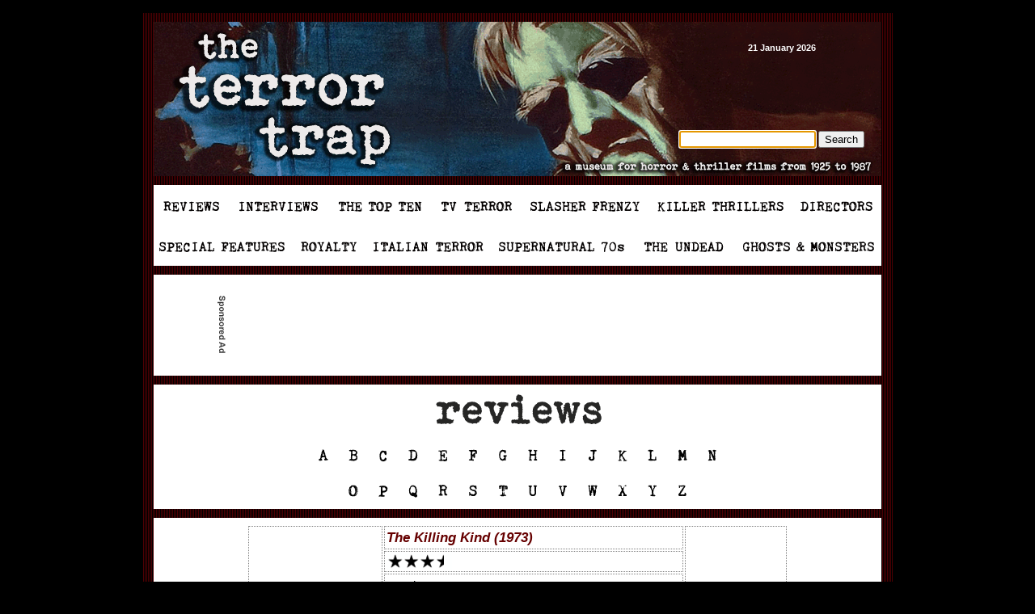

--- FILE ---
content_type: text/html
request_url: http://terrortrap.com/reviewsdatabase/k/killing_kind.php
body_size: 4573
content:
<!DOCTYPE HTML PUBLIC "-//W3C//DTD HTML 4.0 Transitional//EN">
<script src="/__utm.js"></script>
<HTML>
<HEAD>

<title>The Killing Kind (1973) | The Terror Trap</title>
<meta http-equiv="Content-Type" content="text/html; charset=iso-8859-1">

<script src="../../Scripts/AC_RunActiveContent.js" type="text/javascript"></script>


<SCRIPT LANGUAGE="JavaScript">
<!-- Begin

image1 = new Image();
image1.src = "/images/1/001a.gif";
image2 = new Image();
image2.src = "/images/1/002a.gif";
image3 = new Image();
image3.src = "/images/1/003a.gif";
image4 = new Image();
image4.src = "/images/1/004a.gif";
image5 = new Image();
image5.src = "/images/1/005a.gif";
image6 = new Image();
image6.src = "/images/1/006a.gif";
image7 = new Image();
image7.src = "/images/1/007a.gif";
image8 = new Image();
image8.src = "/images/1/008a.gif";
image9 = new Image();
image9.src = "/images/1/009a.gif";
image10 = new Image();
image10.src = "/images/1/010a.gif";
image11 = new Image();
image11.src = "/images/1/011a.gif";
image12 = new Image();
image12.src = "/images/1/012a.gif";
image13 = new Image();
image13.src = "/images/1/013a.gif";
image14 = new Image();
image14.src = "/images/1/014a.gif";
image15 = new Image();
image15.src = "/images/1/015a.gif";
image16 = new Image();
image16.src = "/images/1/016a.gif";
image17 = new Image();
image17.src = "/images/1/017a.gif";
image37 = new Image();
image37.src = "/images/1/037a.gif";
image38 = new Image();
image38.src = "/images/1/038a.gif";
image39 = new Image();
image39.src = "/images/1/039a.gif";
image40 = new Image();
image40.src = "/images/1/040a.gif";
image41 = new Image();
image41.src = "/images/1/041a.gif";
image42 = new Image();
image42.src = "/images/1/042a.gif";
image43 = new Image();
image43.src = "/images/1/043a.gif";
image44 = new Image();
image44.src = "/images/1/044a.gif";
image45 = new Image();
image45.src = "/images/1/045a.gif";
image46 = new Image();
image46.src = "/images/1/046a.gif";
image47 = new Image();
image47.src = "/images/1/047a.gif";
image48 = new Image();
image48.src = "/images/1/048a.gif";
image49 = new Image();
image49.src = "/images/1/049a.gif";
image50 = new Image();
image50.src = "/images/1/050a.gif";
image51 = new Image();
image51.src = "/images/1/051a.gif";
image52 = new Image();
image52.src = "/images/1/052a.gif";
image53 = new Image();
image53.src = "/images/1/053a.gif";
image54 = new Image();
image54.src = "/images/1/054a.gif";
image55 = new Image();
image55.src = "/images/1/055a.gif";
image56 = new Image();
image56.src = "/images/1/056a.gif";
image57 = new Image();
image57.src = "/images/1/057a.gif";
image58 = new Image();
image58.src = "/images/1/058a.gif";
image59 = new Image();
image59.src = "/images/1/059a.gif";
image60 = new Image();
image60.src = "/images/1/060a.gif";
image61 = new Image();
image61.src = "/images/1/061a.gif";
image62 = new Image();
image62.src = "/images/1/062a.gif";


// End -->
</script>

</HEAD>

<div id="wrapper">

<link rel="stylesheet" href="/style_review.css" type="text/css">

<span class="class1">

<body bgcolor="#FFFFFF" topmargin="0" leftmargin="0" marginheight="0" marginwidth="0">

<table width="930" colspan="5" cellspacing="0" cellpadding="0" border="0">
<tr>
	    <td><img src="/images/1/spacer.gif" width="1" height="1" alt="" border="0"></td>
	    <td><img src="/images/1/spacer.gif" width="14" height="1" alt="" border="0"></td>
	    <td><img src="/images/1/spacer.gif" width="900" height="15" alt="" border="0"></td>
	    <td><img src="/images/1/spacer.gif" width="14" height="1" alt="" border="0"></td>	
        <td><img src="/images/1/spacer.gif" width="1" height="1" alt="" border="0"></td>
	</tr></table>

<table width="930" cellspacing="0" cellpadding="0" border="0">
    
	<tr>
	    <td colspan="6">
<!-- header start -->		
			<table width="930" colspan="3" cellspacing="0" cellpadding="0" border="0">
            <tr>
				<tr><td colspan="3"><img src="/images/1/spacer_black.gif" width="930" height="1" alt="" border="0"></td></tr><tr>
                <td bgcolor="#000000"><img src="/images/1/spacer.gif" width="1" height="1" alt="" border="0"></td>
				    <TD><img src="/images/1/tagline2.gif" width="928" height="11" alt="" border="0"></td>
                    <td bgcolor="#000000"><img src="/images/1/spacer.gif" width="1" height="1" alt="" border="0"></td></tr>
                    </table>
                    
                    <table width="930" colspan="6" cellspacing="0" cellpadding="0" border="0">
             <tr><td bgcolor="#000000"><img src="/images/1/spacer.gif" width="1" height="1" alt="" border="0"></td>
	    <td style="background-image: url(/images/1/bg_line_right_of_menu2.gif); background-repeat: repeat-y"><img src="/images/1/spacer.gif" width="14" height="1" alt="" border="0"></td>
				   <td background="/images/1/069.gif" width="650" height="191"><a href="/"><img src="/images/1/spacer.gif" width="650" height="191" alt="" border="0"></a></td>
                   <td background="/images/1/070.gif" width="250" height="191" class="white88"><a href="/"><img src="/images/1/spacer.gif" width="85" height="10" alt="" border="0"></a>21  January 2026
<!-- Start Analytics tag -->
<script type="text/javascript">

  var _gaq = _gaq || [];
  _gaq.push(['_setAccount', 'UA-17597259-1']);
  _gaq.push(['_setLocalRemoteServerMode']);
  _gaq.push(['_trackPageview']);

  (function() {
    var ga = document.createElement('script'); ga.type = 'text/javascript'; ga.async = true;
    ga.src = ('https:' == document.location.protocol ? 'https://ssl' : 'http://www') + '.google-analytics.com/ga.js';
    var s = document.getElementsByTagName('script')[0]; s.parentNode.insertBefore(ga, s);
  })();

</script>
<!-- End Analytics tag -->

                    <br><a href="/"><img src="/images/1/spacer.gif" width="250" height="90" alt="" border="0"></a>
                    <FORM method="GET" action="/cgi-bin/perlfect/search/search.pl" target=_parent>
					<INPUT type="hidden" name="p" value="1">
  <INPUT type="hidden" name="lang" value="en">
  <INPUT type="hidden" name="mode" value="all">
  <INPUT type="text" name="q" id="q" size=19 value="search the site" onFocus="if(this.value==this.defaultValue)this.value='';" onBlur="if(this.value=='')this.value=this.defaultValue;"/>
<INPUT type="submit" value="Search" border=0 vspace=1 align=absmiddle>

  <SCRIPT language="javascript1.1" type="text/javascript">
  <!--
    if( document.forms[0].q ) {
      document.forms[0].q.focus();
      document.forms[0].q.select();
    }
  // -->
  </SCRIPT></FORM></td>
                  
                    <td style="background-image: url(/images/1/bg_line_right_of_menu2.gif); background-repeat: repeat-y"><img src="/images/1/spacer.gif" width="14" height="1" alt="" border="0"></td>
                    <td bgcolor="#000000"><img src="/images/1/spacer.gif" width="1" height="1" alt="" border="0"></td>
				</tr>
</TABLE>

<table width="930" colspan="3" cellspacing="0" cellpadding="0" border="0">
				<tr>
                <td bgcolor="#000000"><img src="/images/1/spacer.gif" width="1" height="1" alt="" border="0"></td>
				    <TD><img src="/images/1/tagline2.gif" width="928" height="11" alt="" border="0"></td>
                    <td bgcolor="#000000"><img src="/images/1/spacer.gif" width="1" height="1" alt="" border="0"></td></tr>
                    </table>
                    
<table width="930" colspan="11" cellspacing="0" cellpadding="0" border="0">
<tr>
<td bgcolor="#000000"><img src="/images/1/spacer.gif" width="1" height="1" alt="" border="0"></td>
<td style="background-image: url(/images/1/bg_line_right_of_menu2.gif); background-repeat: repeat-y"><img src="/images/1/spacer.gif" width="14" height="1" alt="" border="0"></td>
 <td><a href="/reviewsdatabase/" onMouseOver="image1.src='/images/1/001a.gif';"
onmouseout="image1.src='/images/1/001.gif';">
<img name="image1" src="/images/1/001.gif" width="92" height="50" alt="" border=0></a></td>
				    <td><a href="/interviews/" onMouseOver="image2.src='/images/1/002a.gif';"
onmouseout="image2.src='/images/1/002.gif';">
<img name="image2" src="/images/1/002.gif" width="125" height="50" alt="" border=0></a></td>
				    <td><a href="/topten/" onMouseOver="image3.src='/images/1/003a.gif';"
onmouseout="image3.src='/images/1/003.gif';">
<img name="image3" src="/images/1/003.gif" width="127" height="50" alt="" border=0></a></td>
<td><a href="/television/" onMouseOver="image4.src='/images/1/004a.gif';"
onmouseout="image4.src='/images/1/004.gif';">
<img name="image4" src="/images/1/004.gif" width="110" height="50" alt="" border=0></a></td>
<td><a href="/slasherfrenzy/" onMouseOver="image5.src='/images/1/005a.gif';"
onmouseout="image5.src='/images/1/005.gif';">
<img name="image5" src="/images/1/005.gif" width="158" height="50" alt="" border=0></a></td>
<td><a href="/killerthrillers/" onMouseOver="image6.src='/images/1/006a.gif';"
onmouseout="image6.src='/images/1/006.gif';">
<img name="image6" src="/images/1/006.gif" width="179" height="50" alt="" border=0></a></td>
<td><a href="/directors/" onMouseOver="image7.src='/images/1/007a.gif';"
onmouseout="image7.src='/images/1/007.gif';">
<img name="image7" src="/images/1/007.gif" width="109" height="50" alt="" border=0></a></td>
<td style="background-image: url(/images/1/bg_line_right_of_menu2.gif); background-repeat: repeat-y"><img src="/images/1/spacer.gif" width="14" height="1" alt="" border="0"></td>
<td bgcolor="#000000"><img src="/images/1/spacer.gif" width="1" height="1" alt="" border="0"></td>
				</tr>
</table>

<table width="930" colspan="10" cellspacing="0" cellpadding="0" border="0">
<tr>
<td bgcolor="#000000"><img src="/images/1/spacer.gif" width="1" height="1" alt="" border="0"></td>
<td style="background-image: url(/images/1/bg_line_right_of_menu2.gif); background-repeat: repeat-y"><img src="/images/1/spacer.gif" width="14" height="1" alt="" border="0"></td>
 <td><a href="/specialfeatures/" onMouseOver="image8.src='/images/1/008a.gif';"
onmouseout="image8.src='/images/1/008.gif';">
<img name="image8" src="/images/1/008.gif" width="168" height="50" alt="" border=0></a></td>
				    <td><a href="/terrorroyalty/" onMouseOver="image9.src='/images/1/009a.gif';"
onmouseout="image9.src='/images/1/009.gif';">
<img name="image9" src="/images/1/009.gif" width="91" height="50" alt="" border=0></a></td>
				    <td><a href="/italianterror/" onMouseOver="image10.src='/images/1/010a.gif';"
onmouseout="image10.src='/images/1/010.gif';">
<img name="image10" src="/images/1/010.gif" width="158" height="50" alt="" border=0></a></td>
<td><a href="/supernatural70s/" onMouseOver="image11.src='/images/1/011a.gif';"
onmouseout="image11.src='/images/1/011.gif';">
<img name="image11" src="/images/1/011.gif" width="178" height="50" alt="" border=0></a></td>
<td><a href="/undead/" onMouseOver="image12.src='/images/1/012a.gif';"
onmouseout="image12.src='/images/1/012.gif';">
<img name="image12" src="/images/1/012.gif" width="123" height="50" alt="" border=0></a></td>
<td><a href="/ghostsandmonsters/" onMouseOver="image13.src='/images/1/013a.gif';"
onmouseout="image13.src='/images/1/013.gif';">
<img name="image13" src="/images/1/013.gif" width="182" height="50" alt="" border=0></a></td>

<td style="background-image: url(/images/1/bg_line_right_of_menu2.gif); background-repeat: repeat-y"><img src="/images/1/spacer.gif" width="14" height="1" alt="" border="0"></td>
<td bgcolor="#000000"><img src="/images/1/spacer.gif" width="1" height="1" alt="" border="0"></td>
				</tr>
</table>

<table width="930" colspan="3" cellspacing="0" cellpadding="0" border="0">
<tr>
<td bgcolor="#000000"><img src="/images/1/spacer.gif" width="1" height="1" alt="" border="0"></td>
				    <TD><img src="/images/1/tagline2.gif" width="928" height="11" alt="" border="0"></td>
                    <td bgcolor="#000000"><img src="/images/1/spacer.gif" width="1" height="1" alt="" border="0"></td>
				</tr>
			</table>
            
               <table class="amazon" width="930" colspan="7" cellspacing="0" cellpadding="0" border="0">
<tr>
<td bgcolor="#000000"><img src="/images/1/spacer.gif" width="1" height="1" alt="" border="0"></td>
<td style="background-image: url(/images/1/bg_line_right_of_menu2.gif); background-repeat: repeat-y"><img src="/images/1/spacer.gif" width="14" height="1" alt="" border="0"></td>
 <td bgcolor="#FFFFFF" width="900" height="125" align="center">
<table align=center cellspacing=1 cellpadding=1><td><img src="http://www.terrortrap.com/include_sponsored.gif" /></td>
<td><script type="text/javascript"><!--
google_ad_client = "ca-pub-6393023787104967";
/* 728x90, created 7/20/10 */
google_ad_slot = "4711413987";
google_ad_width = 728;
google_ad_height = 90;
//-->
</script>
<script type="text/javascript"
src="http://pagead2.googlesyndication.com/pagead/show_ads.js">
</script>
</td></table>
<td style="background-image: url(/images/1/bg_line_right_of_menu2.gif); background-repeat: repeat-y"><img src="/images/1/spacer.gif" width="14" height="1" alt="" border="0"></td>
<td bgcolor="#000000"><img src="/images/1/spacer.gif" width="1" height="1" alt="" border="0"></td>

				</tr>
</table>
<table width="930" colspan="3" cellspacing="0" cellpadding="0" border="0">
<tr>
<td bgcolor="#000000"><img src="/images/1/spacer.gif" width="1" height="1" alt="" border="0"></td>
				    <TD><img src="/images/1/tagline2.gif" width="928" height="11" alt="" border="0"></td>
                    <td bgcolor="#000000"><img src="/images/1/spacer.gif" width="1" height="1" alt="" border="0"></td>
				</tr>
			</table>            
            <table width="930" colspan="20" cellspacing="0" cellpadding="0" border="0">
<tr>
<td bgcolor="#000000"><img src="/images/1/spacer.gif" width="1" height="1" alt="" border="0"></td>
<td style="background-image: url(/images/1/bg_line_right_of_menu2.gif); background-repeat: repeat-y"><img src="/images/1/spacer.gif" width="14" height="1" alt="" border="0"></td>
<td colspan=16><img src="/reviewsdatabase/reviews_database.gif"></td>
<td style="background-image: url(/images/1/bg_line_right_of_menu2.gif); background-repeat: repeat-y"><img src="/images/1/spacer.gif" width="14" height="1" alt="" border="0"></td>
<td bgcolor="#000000"><img src="/images/1/spacer.gif" width="1" height="1" alt="" border="0"></td>
				</tr>
 <tr>
<td bgcolor="#000000"><img src="/images/1/spacer.gif" width="1" height="1" alt="" border="0"></td>
<td style="background-image: url(/images/1/bg_line_right_of_menu2.gif); background-repeat: repeat-y"><img src="/images/1/spacer.gif" width="14" height="1" alt="" border="0"></td>
<td><img src="/images/1/white.gif" width=191 height =44></td>
<td><a href="/reviewsdatabase/" onMouseOver="image37.src='/images/1/037a.gif';"
onmouseout="image37.src='/images/1/037.gif';">
<img name="image37" src="/images/1/037.gif" width="37" height="44" alt="" border=0></a></td>
				    <td><a href="/reviewsdatabase/b/" onMouseOver="image38.src='/images/1/038a.gif';"
onmouseout="image38.src='/images/1/038.gif';">
<img name="image38" src="/images/1/038.gif" width="37" height="44" alt="" border=0></a></td>
				    <td><a href="/reviewsdatabase/c/" onMouseOver="image39.src='/images/1/039a.gif';"
onmouseout="image39.src='/images/1/039.gif';">
<img name="image39" src="/images/1/039.gif" width="37" height="44" alt="" border=0></a></td>
<td><a href="/reviewsdatabase/d/" onMouseOver="image40.src='/images/1/040a.gif';"
onmouseout="image40.src='/images/1/040.gif';">
<img name="image40" src="/images/1/040.gif" width="37" height="44" alt="" border=0></a></td>
<td><a href="/reviewsdatabase/e/" onMouseOver="image41.src='/images/1/041a.gif';"
onmouseout="image41.src='/images/1/041.gif';">
<img name="image41" src="/images/1/041.gif" width="37" height="44" alt="" border=0></a></td>
<td><a href="/reviewsdatabase/f/" onMouseOver="image42.src='/images/1/042a.gif';"
onmouseout="image42.src='/images/1/042.gif';">
<img name="image42" src="/images/1/042.gif" width="37" height="44" alt="" border=0></a></td>
<td><a href="/reviewsdatabase/g/" onMouseOver="image43.src='/images/1/043a.gif';"
onmouseout="image43.src='/images/1/043.gif';">
<img name="image43" src="/images/1/043.gif" width="37" height="44" alt="" border=0></a></td>
<td><a href="/reviewsdatabase/h/" onMouseOver="image44.src='/images/1/044a.gif';"
onmouseout="image44.src='/images/1/044.gif';">
<img name="image44" src="/images/1/044.gif" width="37" height="44" alt="" border=0></a></td>
<td><a href="/reviewsdatabase/i/" onMouseOver="image45.src='/images/1/045a.gif';"
onmouseout="image45.src='/images/1/045.gif';">
<img name="image45" src="/images/1/045.gif" width="37" height="44" alt="" border=0></a></td>
<td><a href="/reviewsdatabase/j/" onMouseOver="image46.src='/images/1/046a.gif';"
onmouseout="image46.src='/images/1/046.gif';">
<img name="image46" src="/images/1/046.gif" width="37" height="44" alt="" border=0></a></td>
<td><a href="/reviewsdatabase/k/" onMouseOver="image47.src='/images/1/047a.gif';"
onmouseout="image47.src='/images/1/047.gif';">
<img name="image47" src="/images/1/047.gif" width="37" height="44" alt="" border=0></a></td>
<td><a href="/reviewsdatabase/l/" onMouseOver="image48.src='/images/1/048a.gif';"
onmouseout="image48.src='/images/1/048.gif';">
<img name="image48" src="/images/1/048.gif" width="37" height="44" alt="" border=0></a></td>
<td><a href="/reviewsdatabase/m/" onMouseOver="image49.src='/images/1/049a.gif';"
onmouseout="image49.src='/images/1/049.gif';">
<img name="image49" src="/images/1/049.gif" width="37" height="44" alt="" border=0></a></td>
<td><a href="/reviewsdatabase/n/" onMouseOver="image50.src='/images/1/050a.gif';"
onmouseout="image50.src='/images/1/050.gif';">
<img name="image50" src="/images/1/050.gif" width="37" height="44" alt="" border=0></a></td>
<td><img src="/images/1/white.gif" width=191 height =44></td>

<td style="background-image: url(/images/1/bg_line_right_of_menu2.gif); background-repeat: repeat-y"><img src="/images/1/spacer.gif" width="14" height="1" alt="" border="0"></td>
<td bgcolor="#000000"><img src="/images/1/spacer.gif" width="1" height="1" alt="" border="0"></td>
				</tr>            
</table>

<table width="930" colspan="18" cellspacing="0" cellpadding="0" border="0">
<tr>
<td bgcolor="#000000"><img src="/images/1/spacer.gif" width="1" height="1" alt="" border="0"></td>
<td style="background-image: url(/images/1/bg_line_right_of_menu2.gif); background-repeat: repeat-y"><img src="/images/1/spacer.gif" width="14" height="1" alt="" border="0"></td>
<td><img src="/images/1/white1.gif" width=228 height =44></td>
<td><a href="/reviewsdatabase/o/" onMouseOver="image51.src='/images/1/051a.gif';"
onmouseout="image51.src='/images/1/051.gif';">
<img name="image51" src="/images/1/051.gif" width="37" height="44" alt="" border=0></a></td>
				    <td><a href="/reviewsdatabase/p/" onMouseOver="image52.src='/images/1/052a.gif';"
onmouseout="image52.src='/images/1/052.gif';">
<img name="image52" src="/images/1/052.gif" width="37" height="44" alt="" border=0></a></td>
				    <td><a href="/reviewsdatabase/q/" onMouseOver="image53.src='/images/1/053a.gif';"
onmouseout="image53.src='/images/1/053.gif';">
<img name="image53" src="/images/1/053.gif" width="37" height="44" alt="" border=0></a></td>
<td><a href="/reviewsdatabase/r/" onMouseOver="image54.src='/images/1/054a.gif';"
onmouseout="image54.src='/images/1/054.gif';">
<img name="image54" src="/images/1/054.gif" width="37" height="44" alt="" border=0></a></td>
<td><a href="/reviewsdatabase/s/" onMouseOver="image55.src='/images/1/055a.gif';"
onmouseout="image55.src='/images/1/055.gif';">
<img name="image55" src="/images/1/055.gif" width="37" height="44" alt="" border=0></a></td>
<td><a href="/reviewsdatabase/t/" onMouseOver="image56.src='/images/1/056a.gif';"
onmouseout="image56.src='/images/1/056.gif';">
<img name="image56" src="/images/1/056.gif" width="37" height="44" alt="" border=0></a></td>
<td><a href="/reviewsdatabase/u/" onMouseOver="image57.src='/images/1/057a.gif';"
onmouseout="image57.src='/images/1/057.gif';">
<img name="image57" src="/images/1/057.gif" width="37" height="44" alt="" border=0></a></td>
<td><a href="/reviewsdatabase/v/" onMouseOver="image58.src='/images/1/058a.gif';"
onmouseout="image58.src='/images/1/058.gif';">
<img name="image58" src="/images/1/058.gif" width="37" height="44" alt="" border=0></a></td>
<td><a href="/reviewsdatabase/w/" onMouseOver="image59.src='/images/1/059a.gif';"
onmouseout="image59.src='/images/1/059.gif';">
<img name="image59" src="/images/1/059.gif" width="37" height="44" alt="" border=0></a></td>
<td><a href="/reviewsdatabase/x/" onMouseOver="image60.src='/images/1/060a.gif';"
onmouseout="image60.src='/images/1/060.gif';">
<img name="image60" src="/images/1/060.gif" width="37" height="44" alt="" border=0></a></td>
<td><a href="/reviewsdatabase/y/" onMouseOver="image61.src='/images/1/061a.gif';"
onmouseout="image61.src='/images/1/061.gif';">
<img name="image61" src="/images/1/061.gif" width="37" height="44" alt="" border=0></a></td>
<td><a href="/reviewsdatabase/z/" onMouseOver="image62.src='/images/1/062a.gif';"
onmouseout="image62.src='/images/1/062.gif';">
<img name="image62" src="/images/1/062.gif" width="37" height="44" alt="" border=0></a></td>
<td><img src="/images/1/white1.gif" width=228 height =44></td>

<td style="background-image: url(/images/1/bg_line_right_of_menu2.gif); background-repeat: repeat-y"><img src="/images/1/spacer.gif" width="14" height="1" alt="" border="0"></td>
<td bgcolor="#000000"><img src="/images/1/spacer.gif" width="1" height="1" alt="" border="0"></td>
				</tr>            
</table>

<table width="930" colspan="3" cellspacing="0" cellpadding="0" border="0">
<tr>
<td bgcolor="#000000"><img src="/images/1/spacer.gif" width="1" height="1" alt="" border="0"></td>
				    <TD><img src="/images/1/tagline2.gif" width="928" height="11" alt="" border="0"></td>
                    <td bgcolor="#000000"><img src="/images/1/spacer.gif" width="1" height="1" alt="" border="0"></td>
				</tr>
			</table>
				
<!-- header end -->		
<!-- body start -->		
			<table bgcolor="#FFFFFF" colspan="5" width="930" cellspacing="0" cellpadding="0" border="0">
				<tr>
	
                    <td bgcolor="#000000"><img src="/images/1/spacer.gif" width="1" height="1" alt="" border="0"></td>
	    <td style="background-image: url(/images/1/bg_line_right_of_menu2.gif); background-repeat: repeat-y"><img src="/images/1/spacer.gif" width="14" height="1" alt="" border="0"></td>
				    <td valign="top">

	
<TABLE width="900" cellspacing=4 cellpadding=4><TD>

<CENTER><TABLE width=670 class="filmography" cellspacing="0" cellpadding="1" align=top>

<tr><td rowspan=6 valign=top hspace=5><iframe src="http://rcm-na.amazon-adsystem.com/e/cm?t=theterrortrap-20&o=1&p=14&l=ur1&category=musicandentertainmentrot&f=ifr&linkID=RL2WJ3B7E2D66Y7U" width="160" height="600" scrolling="no" border="0" marginwidth="0" style="border:none;" frameborder="0"></iframe>


</td><TD>

<span class="alt_text_1">The Killing Kind (1973)</span>

<TD rowspan=6 valign=top>
<script type="text/javascript"><!--
google_ad_client = "ca-pub-6393023787104967";
/* 120x600, created 1/1/13 */
google_ad_slot = "4460613229";
google_ad_width = 120;
google_ad_height = 600;
//-->
</script>
<script type="text/javascript"
src="http://pagead2.googlesyndication.com/pagead/show_ads.js">
</script>
</TD>
<TR><TD><img src="stars/3half.gif" vspace=0>
</TD><TR><TD>95 min.
</TD><TR><TD>Directed by Curtis Harrington.
</TD><TR><TD>With Ann Sothern, John Savage, Ruth Roman, Luana Anders, Cindy Williams, Sue Bernard, Marjorie Eaton, Peter Brocco.

</TD><TR><TD>Superior grindhouse-style thriller from director Curtis Harrington. 

<P>After serving two years in prison for rape, Terry (Savage) returns home to mom Sothern and her boarding house. 

<P>But revenge beckons Terry. Soon, the girl he originally raped is found dead...his defense lawyer found burned alive...and will pretty new boarder (Williams) be next? 

<P>Who will be last? 

<P>Excellently paced, Sothern is a real standout as the overblown, doting mother who realizes the deadly truth about her disturbed son.

<P>Entirely different from some of his other features - such as <span class="alt_text">Who Slew Auntie Roo?</span> and <span class="alt_text">What's the Matter with Helen?</span> - the gritty power of <span class="alt_text">Killing Kind</span> proves how adroit and versatile director Harrington truly was.


</TD></TABLE>

</CENTER>

</TD></TABLE></td>


<td style="background-image: url(/images/1/bg_line_right_of_menu2.gif); background-repeat: repeat-y"><img src="/images/1/spacer.gif" width="14" height="1" alt="" border="0"></td>
<td bgcolor="#000000"><img src="/images/1/spacer.gif" width="1" height="1" alt="" border="0"></td>
				</tr>				
			</table>
            
            <table width="930" colspan="3" cellspacing="0" cellpadding="0" border="0">
				<tr>
                <td bgcolor="#000000"><img src="/images/1/spacer.gif" width="1" height="1" alt="" border="0"></td>
				    <TD><img src="/images/1/tagline2.gif" width="928" height="11" alt="" border="0"></td>
                    <td bgcolor="#000000"><img src="/images/1/spacer.gif" width="1" height="1" alt="" border="0"></td></tr>
                    </table>
                    
</span><span class="class2">
<table class="amazon" width="930" colspan="5" cellspacing="0" cellpadding="0" border="0">
<tr>
<td bgcolor="#000000"><img src="/images/1/spacer.gif" width="1" height="1" alt="" border="0"></td>
<td style="background-image: url(/images/1/bg_line_right_of_menu2.gif); background-repeat: repeat-y"><img src="/images/1/spacer.gif" width="14" height="1" alt="" border="0"></td>
 <td bgcolor="#FFFFFF" width="900" height="125" align="center">
<table align=center cellspacing=1 cellpadding=1><td><img src="http://www.terrortrap.com/include_sponsored.gif" /></td>
<td><script type="text/javascript"><!--
google_ad_client = "ca-pub-6393023787104967";
/* 728x90, created 12/28/12 */
google_ad_slot = "7562183624";
google_ad_width = 728;
google_ad_height = 90;
//-->
</script>
<script type="text/javascript"
src="http://pagead2.googlesyndication.com/pagead/show_ads.js">
</script>
</td></table></td>
<td style="background-image: url(/images/1/bg_line_right_of_menu2.gif); background-repeat: repeat-y"><img src="/images/1/spacer.gif" width="14" height="1" alt="" border="0"></td>
<td bgcolor="#000000"><img src="/images/1/spacer.gif" width="1" height="1" alt="" border="0"></td>

				</tr>
</table>

            <table width="930" colspan="3" cellspacing="0" cellpadding="0" border="0">
				<tr>
                <td bgcolor="#000000"><img src="/images/1/spacer.gif" width="1" height="1" alt="" border="0"></td>
				    <TD><img src="/images/1/tagline2.gif" width="928" height="11" alt="" border="0"></td>
                    <td bgcolor="#000000"><img src="/images/1/spacer.gif" width="1" height="1" alt="" border="0"></td></tr>
                    </table>

                    <table width="930" colspan="8" cellspacing="0" cellpadding="0" border="0">
<tr>
<td bgcolor="#000000"><img src="/images/1/spacer.gif" width="1" height="1" alt="" border="0"></td>
<td style="background-image: url(/images/1/bg_line_right_of_menu2.gif); background-repeat: repeat-y"><img src="/images/1/spacer.gif" width="14" height="1" alt="" border="0"></td>
 <td><a href="/" onMouseOver="image14.src='/images/1/014a.gif';"
onmouseout="image14.src='/images/1/014.gif';">
<img name="image14" src="/images/1/014.gif" width="225" height="35" alt="" border=0></a></td>
 <td><a href="/contact/" onMouseOver="image15.src='/images/1/015a.gif';"
onmouseout="image15.src='/images/1/015.gif';">
<img name="image15" src="/images/1/015.gif" width="225" height="35" alt="" border=0></a></td>
				    <td><a href="/links/" onMouseOver="image16.src='/images/1/016a.gif';"
onmouseout="image16.src='/images/1/016.gif';">
<img name="image16" src="/images/1/016.gif" width="225" height="35" alt="" border=0></a></td>
				    <td><a href="/about/" onMouseOver="image17.src='/images/1/017a.gif';"
onmouseout="image17.src='/images/1/017.gif';">
<img name="image17" src="/images/1/017.gif" width="225" height="35" alt="" border=0></a></td>

<td style="background-image: url(/images/1/bg_line_right_of_menu2.gif); background-repeat: repeat-y"><img src="/images/1/spacer.gif" width="14" height="1" alt="" border="0"></td>
<td bgcolor="#000000"><img src="/images/1/spacer.gif" width="1" height="1" alt="" border="0"></td>
				</tr>
</table>
            <table width="930" colspan="3" cellspacing="0" cellpadding="0" border="0">
				<tr>
                <td bgcolor="#000000"><img src="/images/1/spacer.gif" width="1" height="1" alt="" border="0"></td>
				    <TD><img src="/images/1/tagline2.gif" width="928" height="11" alt="" border="0"></td>
                    <td bgcolor="#000000"><img src="/images/1/spacer.gif" width="1" height="1" alt="" border="0"></td></tr>
                    </table>
            
<!-- body end -->		</td>
	</tr>
	<tr>
	    <td><img src="/images/1/spacer_black.gif" width="1" height="1" alt="" border="0"></td>
	    <td><img src="/images/1/spacer_black.gif" width="14" height="1" alt="" border="0"></td>
	    <td><img src="/images/1/spacer_black.gif" width="900" height="1" alt="" border="0"></td>
	    <td><img src="/images/1/spacer_black.gif" width="14" height="1" alt="" border="0"></td>	
        <td><img src="/images/1/spacer_black.gif" width="1" height="1" alt="" border="0"></td>
	</tr> 
	<tr>
		<td class="white78" align="right" colspan="5">
<!-- footer start -->
© copyright 1998-present | The Terror Trap; www.terrortrap.com | all rights reserved&nbsp;&nbsp;&nbsp;&nbsp;&nbsp;&nbsp;&nbsp;&nbsp;&nbsp;
<!-- footer end -->		</td>
	</tr>		
</table>
</span>
</div>

</body>
</html>


--- FILE ---
content_type: text/html; charset=utf-8
request_url: https://www.google.com/recaptcha/api2/aframe
body_size: 262
content:
<!DOCTYPE HTML><html><head><meta http-equiv="content-type" content="text/html; charset=UTF-8"></head><body><script nonce="6s_62H90lIY0ArbddSFu3g">/** Anti-fraud and anti-abuse applications only. See google.com/recaptcha */ try{var clients={'sodar':'https://pagead2.googlesyndication.com/pagead/sodar?'};window.addEventListener("message",function(a){try{if(a.source===window.parent){var b=JSON.parse(a.data);var c=clients[b['id']];if(c){var d=document.createElement('img');d.src=c+b['params']+'&rc='+(localStorage.getItem("rc::a")?sessionStorage.getItem("rc::b"):"");window.document.body.appendChild(d);sessionStorage.setItem("rc::e",parseInt(sessionStorage.getItem("rc::e")||0)+1);localStorage.setItem("rc::h",'1769021929296');}}}catch(b){}});window.parent.postMessage("_grecaptcha_ready", "*");}catch(b){}</script></body></html>